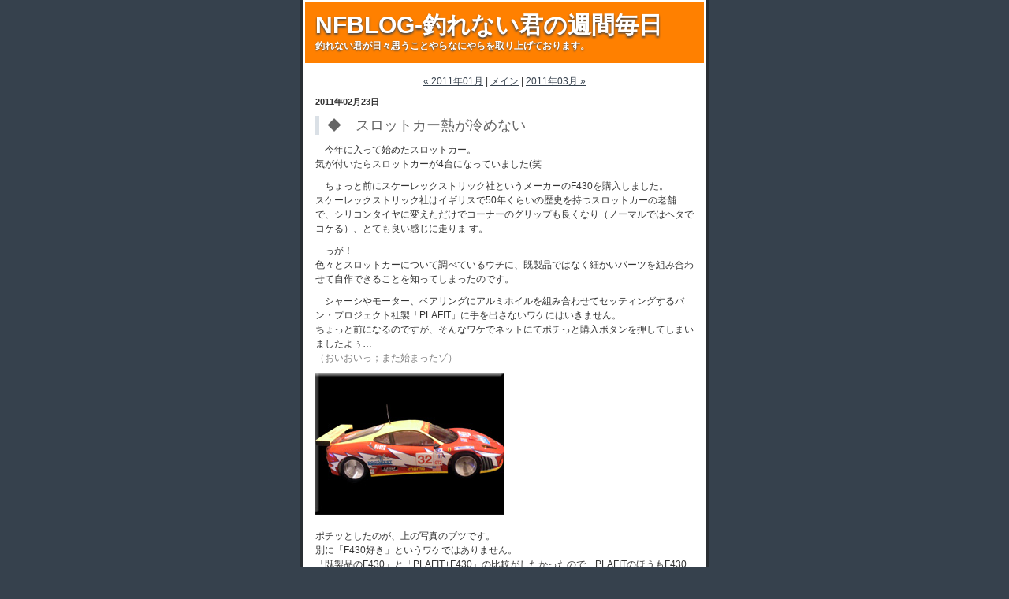

--- FILE ---
content_type: text/html
request_url: http://www.trusty2000.co.jp/blog/nfblog/archives/2011/02/
body_size: 25279
content:
<!DOCTYPE html PUBLIC "-//W3C//DTD XHTML 1.0 Transitional//EN"
   "http://www.w3.org/TR/xhtml1/DTD/xhtml1-transitional.dtd">
<html xmlns="http://www.w3.org/1999/xhtml" id="sixapart-standard">
<head>
   <meta http-equiv="Content-Type" content="text/html; charset=utf-8" />
   <meta name="generator" content="Movable Type 3.2-ja-2" />

   <link rel="stylesheet" href="http://www.trusty2000.co.jp/blog/nfblog/styles-site.css" type="text/css" />
   <link rel="alternate" type="application/atom+xml" title="Atom" href="http://www.trusty2000.co.jp/blog/nfblog/atom.xml" />
   <link rel="alternate" type="application/rss+xml" title="RSS 2.0" href="http://www.trusty2000.co.jp/blog/nfblog/index.xml" />

   <title>NFBLOG-釣れない君の週間毎日: 2011&#24180;02&#26376; アーカイブ</title>

   <link rel="start" href="http://www.trusty2000.co.jp/blog/nfblog/" title="Home" />
   <link rel="prev" href="http://www.trusty2000.co.jp/blog/nfblog/archives/2011/01/" title="2011&amp;#24180;01&amp;#26376;" />
   <link rel="next" href="http://www.trusty2000.co.jp/blog/nfblog/archives/2011/03/" title="2011&amp;#24180;03&amp;#26376;" />
</head>
<body class="layout-one-column">
   <div id="container">
      <div id="container-inner" class="pkg">

         <div id="banner">
            <div id="banner-inner" class="pkg">
               <h1 id="banner-header"><a href="http://www.trusty2000.co.jp/blog/nfblog/" accesskey="1">NFBLOG-釣れない君の週間毎日</a></h1>
               <h2 id="banner-description">釣れない君が日々思うことやらなにやらを取り上げております。</h2>
            </div>
         </div>

         <div id="pagebody">
            <div id="pagebody-inner" class="pkg">
               <div id="alpha">
                  <div id="alpha-inner" class="pkg">
                     
                     <p class="content-nav">
                        <a href="http://www.trusty2000.co.jp/blog/nfblog/archives/2011/01/">&laquo; 2011&#24180;01&#26376;</a> |
                        <a href="http://www.trusty2000.co.jp/blog/nfblog/">メイン</a>
                        | <a href="http://www.trusty2000.co.jp/blog/nfblog/archives/2011/03/">2011&#24180;03&#26376; &raquo;</a>
                     </p>
                     
                                          <!--
<rdf:RDF xmlns:rdf="http://www.w3.org/1999/02/22-rdf-syntax-ns#"
         xmlns:trackback="http://madskills.com/public/xml/rss/module/trackback/"
         xmlns:dc="http://purl.org/dc/elements/1.1/">
<rdf:Description
    rdf:about="http://www.trusty2000.co.jp/blog/nfblog/archives/2011/02/index.html#000108"
    trackback:ping="http://trusty2000.co.jp/mt/mt-tb.cgi/107"
    dc:title="◆　スロットカー熱が冷めない"
    dc:identifier="http://www.trusty2000.co.jp/blog/nfblog/archives/2011/02/index.html#000108"
    dc:subject="モノのこと"
    dc:description="　今年に入って始めたスロットカー。気が付いたらスロットカーが4台になっていました..."
    dc:creator="nfb4U"
    dc:date="2011-02-23T18:14:10+09:00" />
</rdf:RDF>
-->


                     <h2 class="date-header">2011&#24180;02&#26376;23&#26085;</h2>
                     <a id="a000108"></a>
                     <div class="entry" id="entry-108">
                        <h3 class="entry-header">◆　スロットカー熱が冷めない</h3>
                        <div class="entry-content">
                           <div class="entry-body">
                              　今年に入って始めたスロットカー。<br>気が付いたらスロットカーが4台になっていました(笑
<p>　ちょっと前にスケーレックストリック社というメーカーのF430を購入しました。<br>
スケーレックストリック社はイギリスで50年くらいの歴史を持つスロットカーの老舗で、シリコンタイヤに変えただけでコーナーのグリップも良くなり（ノーマルではヘタでコケる）、とても良い感じに走りま

す。
<p>　っが！<br>
色々とスロットカーについて調べているウチに、既製品ではなく細かいパーツを組み合わせて自作できることを知ってしまったのです。
<p>　シャーシやモーター、ベアリングにアルミホイルを組み合わせてセッティングするバン・プロジェクト社製「PLAFIT」に手を出さないワケにはいきません。<br>
ちょっと前になるのですが、そんなワケでネットにてポチっと購入ボタンを押してしまいましたよぅ…<br><font color="gray">（おいおいっ；また始まったゾ）</font>
<p><IMG src="http://www.trusty2000.co.jp/img/nfblog/nfblog_1102131.jpg" alt="PLAFITのシャーシにフェラーリF430・GT2[コルサモータースポーツ]のボディー"><br>　<br>
ポチッとしたのが、上の写真のブツです。<br>別に「F430好き」というワケではありません。<br>「既製品のF430」と「PLAFIT+F430」の比較がしたかったので、PLAFITのほうもF430を選んでみました。
<p>　ここでPLAFITについて簡単に紹介しておきたいと思います。<br>
PLAFITは、世界のスロットカー愛好家の間では有名で、日本のバン・プロジェクトという会社が作っています。<br>既製品のスロットカーも良く走るのですが、やはりマニア心をくすぐられてしまうと、どうに

も我慢ができない性格のボクとしては、購入しないでいられません。
<p>　しかし、ネット上で様々なパーツを見てみたものの、シャーシにしても数種類出てるし、分からない単語だらけで頭ポカーーン…<br>まずはPLAFITの完成品を購入して、構造や作り方を学んでみないとなん

じゃないの？<br>ってなワケで上の写真のブツを某店のネット販売で購入してみました。
<p>　数日後に商品が届いたのですが、初心者のボクが見てもなんかオカシイ。<br>リアタイヤがボディーのホイールベースと干渉しているのです。<br>これじゃサーキットで走るワケないよなぁ…
<p>　そんなこんなで、色々とドタバタがあって暴れそうになりながらも、なんとか気持ちを抑えて救世主に色々と直して頂いたワケです…
                                                            <p>　ネットでスロットカー関係のサイトをウロウロしてみたのですが、初心者向けのサイトが見つからない。<br>
というより、スロットカー関係のサイト自体が少ない。
<p>　うーん、、、<br>ボディーを外して内部を見てみたのですが、いろんなところがネジ止めされていて、ボディーを外す以外の分解をしたら元にもどせる自信がないです；<br>直感的に、「結構バランスとか

シビアっぽい」と思いました。
<p>　ボディー削っちゃおっかなー。<br>うーん、、、<br>モッタイナイかなぁ。。。
<p>　自分で自分の性格を良く知っているので、これ以上手に持っていると間違いなく分解し始めそうで怖い；<br>早くケースに入れておかないと…
<p>　なんて考えながらネットで情報を収集していると、なんと、このバン・プロジェクトが経営するスロットカーサーキットが世田谷にあって、そこにPLAFITの生みの親・伴野正之さんもいらっしゃるとのこと

。<br>これはもう突撃するしかないでしょ！！<br>　あれっ？このパターンって、まるで、ウォーターランドの生みの親・村田基氏が某釣具屋さんにいるらしいと聞き、初めて会いに行った時とカブってないか

なぁ？？？<br>あれからもう10数年のお付き合いになるとは、、、
<p>　そんなこんなで、とある日曜日。<br>判野さんがいらっしゃるという「リンドバーグレースウェイ」に行ってきました。<br>どんな方なんだろ。。。
<p>　恐る恐るサーキットに入ってみると、ビックリするほどニコヤカな笑顔で出迎えてくれた判野さん。<br>ちょっと拍子抜けwww
<P>　店内に入ると、あるある！<br>PLAFITのパーツの数々が売っているではないですか！
<p>　「あのぅ、、、初心者なのですが、実は他店で前にPLAFITの完成品を…」<br>っと、他店で購入したブツを見て頂きたい旨を伝えると、またまた拍子抜けする笑顔で「どうぞどうぞ、見てみましょう！」っ

と、嫌な顔一つせずに見ていただけることになりました。<br>
<p>　「本当だ。ボディーに当たってますね。　これを直す前に他も見てみましょう。」<br>っというと、「まずはブラシを変えないとですね。ほら、ブラシが厚すぎて車検台に置くと浮き上がってるでしょ？」

<br>あれま。。。<br>「どうします？変えますか？」<br>との言葉に即答で「お願いします！」<br>と、答えるのでした。<br>
<IMG src="http://www.trusty2000.co.jp/img/nfblog/nfblog_1102135.jpg" alt="スロットカーのブラシの違い">
<br>写真の下のブラシが元々付いていたもの。上のブラシが交換して頂いたものです。<br>ブラシが付いている位置はこの文章の下の写真の黄色いマルのところです。<br>
<IMG src="http://www.trusty2000.co.jp/img/nfblog/nfblog_1102134.jpg" alt="スロットカーのブラシの位置">
<p>　手早くブラシを交換すると、シャーシ（メインプレート？）を手でクイックイッとやっております。<br>？？？<br>「なんかのおまじないか？」<br>ボクが不思議そうな顔をして見ていると、<br>「ちょっ

と曲がってますからね、直しておきましょう！」<br>とのこと。<br>初心者のボクが見た限りでは曲がっているように見えなかったんだけどなぁ。
<p>　さて、いよいよボディーとタイヤとの干渉問題です。<br>方法はいくつかあるようなのですが、今回はボディーマウント（？）のところにスペーサーとしてナイロン（？）リングを付け加えることによって

、若干ボディーを浮かせることになりました。
<p>　するとタイヤとボディーの干渉が解消！<br>「これで大丈夫でしょう。走らせてみてください！」<br>っと、伴野さん。<br>早速サーキットで走らせてみることになりました。
<p>　とはいうものの、走らせた所でこれで良いのか悪いのかも判断できないほどの初心者。<br>そしてすぐにコーナーでコケる…<br>直線は早いんだけどなぁ。<br>こういうのを直線番長っていうらしい。
<p>　コーナーでコケまくっているボクの走りを、他のお客さんのマシンを治しながら遠目で見ていた伴野さん。<br>何か言いたそうな顔をしております（汗
<p>　あー、ヘタだなぁって思われてるんだろうな…<br>と思っていると、常連の方が声をかけてくださいました。
<p>　ノーマグですか？<br>（ノーマグとはマグネットを付けていない状態のこと。上手くなるとあえてノーマグでテクニックを駆使する楽しみ方もあるらしい。）<br>
「あっ、いえ、マグネットは載っている…ハズ…なんですけど、まだ初心者でヘタなもので。あはははは」<br>もはや笑うしかありません。
<p>　あっ、そういえば、完成品を購入した時にパーツの展開図や調整のしかたが描いてある説明書も同封されていたっけ！
<p>　で、早速マニュアルを見てみると、マグネットの高さを調整することによってマグネットの利き（コーナーでコケにくくなる）が変わるとのこと。<br>作業台に移動して、マニュアルの通りにドライバーで

ネジを緩めて、高さ調整用のワッシャー（厚いものと薄いもの２つが左右対になっていて、利き具合を3段階で選べるらしい）からワッシャーを全部外してみました。<br><font color="gray">いきなり全部外す

とか；意外とせっかちな釣れない君なのです。</font><br><IMG src="http://www.trusty2000.co.jp/img/nfblog/nfblog_1102136.jpg" alt="マグネット調整用ワッシャー"><br>[写真説明]　マグネットの調整は、上の写真黄色い○のワッシャーを外す。
<p>　で、ボディーをはめてコースにＧＯ！<br>コントローラーを握ると…
<p>　「ズガガガガァぁぁぁっ！」<br>凄いヘンな音がするんですけど…
<p>　初心者のボクでも、ボディーがコースと擦れる音だとすぐに分かりました。
<p>　どうやらマグネットが低くなりすぎたようです。<br>ワッシャー抜きすぎたな。。。
<p>　っで、改めて薄いほうのワッシャーを取り付ける。<br>ボディーをハメる…<br>ん？ボディーがハメにくい…
<p>　ちょっと無理矢理ハメてみる。<br>壊れないよね？<br>歪まないよね？？<br>っと思うと、ちょっとだけ手に汗をかいたりして。
<p>　なんとかボディーをハメて、再びコースに復帰！<br>「ガッガッガガァぁぁぁっ！」<br>なんでまだ音鳴ってんのよ？
<p>　再度、常連さんが「下を擦ってるみたいですね。」っと声をかけてくれました。
<p>　やっぱりか！<br>作業台に行き、厚めのワッシャーを追加。<br>これで購入時と同じ状態になったワケです。<br>っで、コースに戻って走らせてみる！
<p>　「がっががががぁっっ！」<br>おいっ！？<br>元に戻したぢゃん！このやろう！！！<br>かなりイライラしてきたんですけど。<br>おまえなんか壁に投げつけてわえゆおあｗｐ！！！
<p>　たぶん顔真っ赤だったことでしょう。
<p>　ちょっと深呼吸して冷静にならなくては！<br>そこで、作業中の伴野さんのほうをチラ見してみる。<br>目が合う！
<p>　ヤベーっ！っとワケもなく目を逸らせておきました(笑<br>あははははは。<br><font color="gray">おいっ；</font>
<p>　なんで目を逸らしたんだろ？<br>自分でも分かりません…<br>で、もう一度伴野さんのほうを見る。<br>またまた目が合う！
<p>　ヤベーっ！！！<br>っで、今度は目を逸らさないようにしっかりと見詰め合う(笑
<p>　…見詰め合ってる場合ぢゃねぇぇぇぇ！
<p>　すると伴野さん、ニッコリ笑って「マシン調整しましょうか？」というような顔をしているではないですか。<br>正直、他の作業中だったので、何度も調整して頂くことを申し訳なく思っていたんですよね

ぇ。<br>作業を中断してコチラのマシン調整をしてくれるので。<br>（実は、このドタバタの途中でウサ晴らししようと、スケーレックストリック社のF430で数周走った所でショートして、直してもらっていた

りもする；；；もうね、初心者ってレベルじゃねーぞ！ってなワケ；）
<p>　たぶん、そう思っていたから最初に目が合った時に目を逸らせてしまったのではないでしょうか。<br>あはははは。<br>迷惑な客だよねぇ；
<p>　なんとか自力で元の状態に戻すため、イジッた箇所をすべて外してみて、ネジを締めなおしてはみたものの、やはりあの音は止まりませんでした。<br>これはもう、神の手に頼るしかない状況です。
<p>　「あのぉ、、、すみません、、、おっ、音がっっ！！！」<br>もうね、言葉になっておりませんでした。
<p>　それでも、嫌な顔一つせずに直してくれる伴野さん。<br>「スロットカーの場合、音が出る理由は限られているんです。まずはそれを説明しましょう…」<br>っと、音が出る可能性があるところを一つ一つ

教えて頂きました。
<p>　「で、今回は恐らくギアーやモーターではなく、ボディーがコースに当たっているのだと思いますよ。」<br>「走らせているところを見ていましたが、挙動がおかしい」
<p>　「ぼ、ぼくの挙動がですか？」<br>っと、ギャグ的に返そうかと思いましたがやめておきました。<br><font color="gray">よく我慢できました！<自分</font>
<p>　結局、シャーシなどのネジの緩みが原因でコースに擦れていたようです。<br>たぶん、自分でマグネット調整用のワッシャーを抜いたり追加したりイジっているウチにへんな持ち方をしたりへんな方向に力が入ってしまったのだと思います。<br>
<IMG src="http://www.trusty2000.co.jp/img/nfblog/nfblog_1102132.jpg" alt="PLAFITとスケーレックスシャーシ比較"><br>
<IMG src="http://www.trusty2000.co.jp/img/nfblog/nfblog_1102133.jpg" alt="PLAFITとスケーレックスボディーマウント比較"><br>[写真説明]　この2枚の写真のように、スケーレックスのシャーシはプラスティックの一体成型なのに対して、PLAFITは各パーツが様々なネジによって組み立てられている。<br>これによって微妙な調整やパーツ交換で思い通りのセッティングが可能な反面、今回のように、ちょっとしたことでバランスを崩すことにも繋がる。
<p>　伴野さんにコースを数週して頂き、コンディションのチェックが完了。<br>「これで大丈夫でしょう！」とのお墨付きを頂きました。
<p>　なんだかんだと大汗をかきましたが、お蔭様で「どのネジを締めてどのネジを緩めるのか」「どんなときにどこをチェックするのか」など、ちょっとだけ知識が増えました。<br>やっぱり奥が深いですねぇ。
<p>　これに懲りずに、次回は1/24スケールのPLAFITで50年代後半のキャデラック製作を伴野さんにお願いするつもりです。<br>ボディーが大振りなのでコーナーで思いきりテールを振ってドリフトさせてみたいなぁ。
<hr>関連リンク（パソコンからの閲覧推奨）<Br>
・<a href="http://www.banproject.com/" target="_blank">リンドバーグレースウェイ</a><br>
・<a href="http://www.banproject.com/pg22.html" target=_blank">PLAFIT　1/32シャーシ</a>（バン・プロジェクト）<br>　<br>
                              
                              <p class="entry-footer">
                                 <span class="post-footers">投稿者:  nfb4U 日時: 18:14</span> <span class="separator">|</span> <a class="permalink" href="http://www.trusty2000.co.jp/blog/nfblog/archives/2011/02/post_71.html">パーマリンク</a>
                                 | <a href="http://www.trusty2000.co.jp/blog/nfblog/archives/2011/02/post_71.html#comments">コメント (9)</a>
                                 
                              </p>

                    <div class="module-archives module">
レコメンドシステム</div>
<script type="text/javascript" src="http://ftvjapan.ddo.jp/ad/j.cgi?id=TNaqSD"></script>
<NOSCRIPT><A HREF="http://ftvjapan.ddo.jp/~rcm/" TARGET="_blank">
無料レコメンドシステム「レコメ」
<IMG SRC="http://ftvjapan.ddo.jp/ad/img.cgi?id=TNaqSD" BORDER="0">
</A></NOSCRIPT><center>
<img src="http://www.trusty2000.co.jp/img/nfblog/nfblog_line.gif"></center>

                           </div>
                        </div>
                     </div>
                                          <!--
<rdf:RDF xmlns:rdf="http://www.w3.org/1999/02/22-rdf-syntax-ns#"
         xmlns:trackback="http://madskills.com/public/xml/rss/module/trackback/"
         xmlns:dc="http://purl.org/dc/elements/1.1/">
<rdf:Description
    rdf:about="http://www.trusty2000.co.jp/blog/nfblog/archives/2011/02/index.html#000106"
    trackback:ping="http://trusty2000.co.jp/mt/mt-tb.cgi/105"
    dc:title="◆　尖閣ビデオを公開した元海上保安官の初会見を見て"
    dc:identifier="http://www.trusty2000.co.jp/blog/nfblog/archives/2011/02/index.html#000106"
    dc:subject="時事のこと"
    dc:description="2011年2月14日。 あのsengoku38こと元海上保安庁の一色正春氏が、外..."
    dc:creator="nfb4U"
    dc:date="2011-02-15T02:09:48+09:00" />
</rdf:RDF>
-->


                     <h2 class="date-header">2011&#24180;02&#26376;15&#26085;</h2>
                     <a id="a000106"></a>
                     <div class="entry" id="entry-106">
                        <h3 class="entry-header">◆　尖閣ビデオを公開した元海上保安官の初会見を見て</h3>
                        <div class="entry-content">
                           <div class="entry-body">
                              2011年2月14日。
<br>
あのsengoku38こと元海上保安庁の一色正春氏が、外国特派員協会の昼食会で講演した動画がUSTREAMにアップされておりましたので、さきほど見終えました。
<p>　それにしても、日本のメディアはNHKを含めてなんでこの会見を報道しないんだろう。<br>本当に恐怖を感じますね。
<p>　冒頭で一色氏も、「youtubeに動画を公開したのは日本のメディアに持ち込むと事実を曲げて伝えられることを嫌って」というような趣旨の発言もありましたが、事実、youtube公開後のメディアの取り上げ方も「senguku38とは誰なのか？」「sengoku38の意味は？」「情報公開が公務員として悪いことだとかどうだとか」そんなことを一生懸命取り上げることが多く、それを見ていたボクは、「もっと大事な部分があるのでは？本筋の部分から外れた次元の話題だな。」と首をかしげておりました。
<p>　その辺のことに関して、一色氏は何度も説明をしておりますので、下記のリンクからご覧頂き、真剣に考えてみるべきだと思います。
<P>　当初、一色氏がyoutubeに公開した動画を見ても、どこが機密情報なのか、政府がなんのために隠そうとしたのか…<br>組織の一員として、上からの命令に従わずに動画を公開したことが悪いとか、そんなことも大事ですが、もっと大事なことに気がつくかと思います。
<p>　今まで他人事として、あまり国のことを考えない日本人が多かったと思いますが、一色氏の命を賭けた動画公開という行動を機に、日本がこれから先どうなるべきなのか、大きなターニングポイントになったと思います。
<P>　っと、珍しくマジメな話題を取り上げましたが、こういうことを書くと「釣れない君って右？」と思われるかもしれませんね。<br>でも、国民として、国を守ってもらいたいと思うのは当然ですし、日本がこれから先向かうところは？と考えることは、真ん中も真ん中、国民として「ド真ん中」な考え方だと思います。<hr>
・<a href="http://www.ustream.tv/recorded/12686714" target="_blank">尖閣ビデオを公開した元海上保安官の初会見</a><BR>　<BR>
                              
                              <p class="entry-footer">
                                 <span class="post-footers">投稿者:  nfb4U 日時: 02:09</span> <span class="separator">|</span> <a class="permalink" href="http://www.trusty2000.co.jp/blog/nfblog/archives/2011/02/post_70.html">パーマリンク</a>
                                 | <a href="http://www.trusty2000.co.jp/blog/nfblog/archives/2011/02/post_70.html#comments">コメント (3)</a>
                                 
                              </p>

                    <div class="module-archives module">
レコメンドシステム</div>
<script type="text/javascript" src="http://ftvjapan.ddo.jp/ad/j.cgi?id=TNaqSD"></script>
<NOSCRIPT><A HREF="http://ftvjapan.ddo.jp/~rcm/" TARGET="_blank">
無料レコメンドシステム「レコメ」
<IMG SRC="http://ftvjapan.ddo.jp/ad/img.cgi?id=TNaqSD" BORDER="0">
</A></NOSCRIPT><center>
<img src="http://www.trusty2000.co.jp/img/nfblog/nfblog_line.gif"></center>

                           </div>
                        </div>
                     </div>
                     
                  </div>
               </div>
            </div>
         </div>
      </div>
   </div>
</body>
</html>